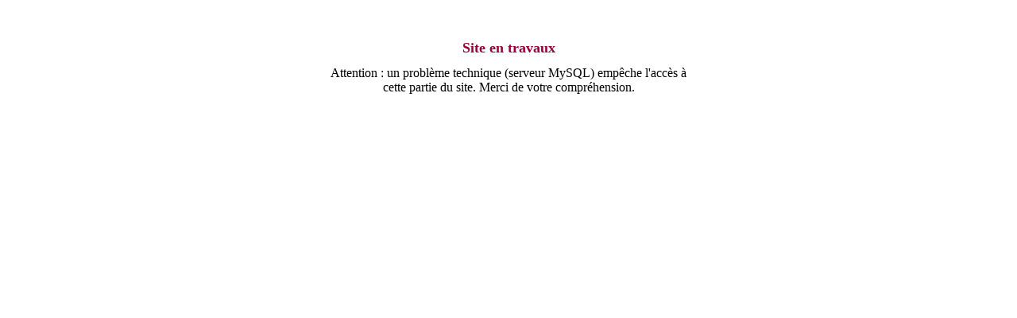

--- FILE ---
content_type: text/html; charset=utf-8
request_url: http://efectoverdolaga.org/spip.php?article19
body_size: 897
content:
<!DOCTYPE html PUBLIC '-//W3C//DTD XHTML 1.0 Transitional//EN' 'http://www.w3.org/TR/xhtml1/DTD/xhtml1-transitional.dtd'>
<html lang='fr' dir='ltr'>
<head>
<title>Site en travaux</title>
		<style type='text/css'><!--
/*<![CDATA[*/


body { background: #FFF; color: #000; }
h1 { color: #970038; margin-top: 50px; font-family: Verdana; font-weigth: bold; font-size: 18px }
h2 { font-family: Verdana,Arial,Sans,sans-serif; font-weigth: normal; }
a { color: #E86519; text-decoration: none; }
a:visited { color: #6E003A; }
a:active { color: #FF9900; }
img { border: 0; }
p { text-align: justify; }
ul { text-align: justify; list-style-type: none; }
fieldset, .fieldset { font-weigth: bold; text-align: justify; border: 1px solid #444; padding: 10px; margin-top: 1em; }
legend { font-weight: bold; }
label {}
#minipres { width: 30em; text-align: center; margin-left: auto; margin-right: auto; }
.petit-centre { font-family: Verdana,Arial,Sans,sans-serif; font-size: 10px; }
.petit-centre p { text-align: center; }
.suivant { text-align: right; display: block; margin-top: 1em; }
.fondl { padding: 3px; background-color: #eee; border: 1px solid #333; 
	background-position: center bottom; 
	font-size: 0.8em;
	font-family: Verdana,Arial,Sans,sans-serif; }
.formo { width: 100%; display: block; padding: 3px;
	margin-top: 1em;
	background-color: #FFF; 
	border: 1px solid #333; 
	background-position: center bottom; 
	behavior: url(../dist/win_width.htc);
	font-size: 0.8em;
	font-family: Verdana,Arial,Sans,sans-serif; }


]]>
--></style>


	<script type='text/javascript' src='dist/javascript/spip_barre.js'></script>
</head>
<body>
	<div id='minipres'>
	<h1>Site en travaux</h1>
	<div>
Attention&nbsp;: un probl&egrave;me technique (serveur MySQL) emp&ecirc;che l'acc&egrave;s &agrave; cette partie du site. Merci de votre compr&eacute;hension.
	</div>
	</div>
</body>
</html>